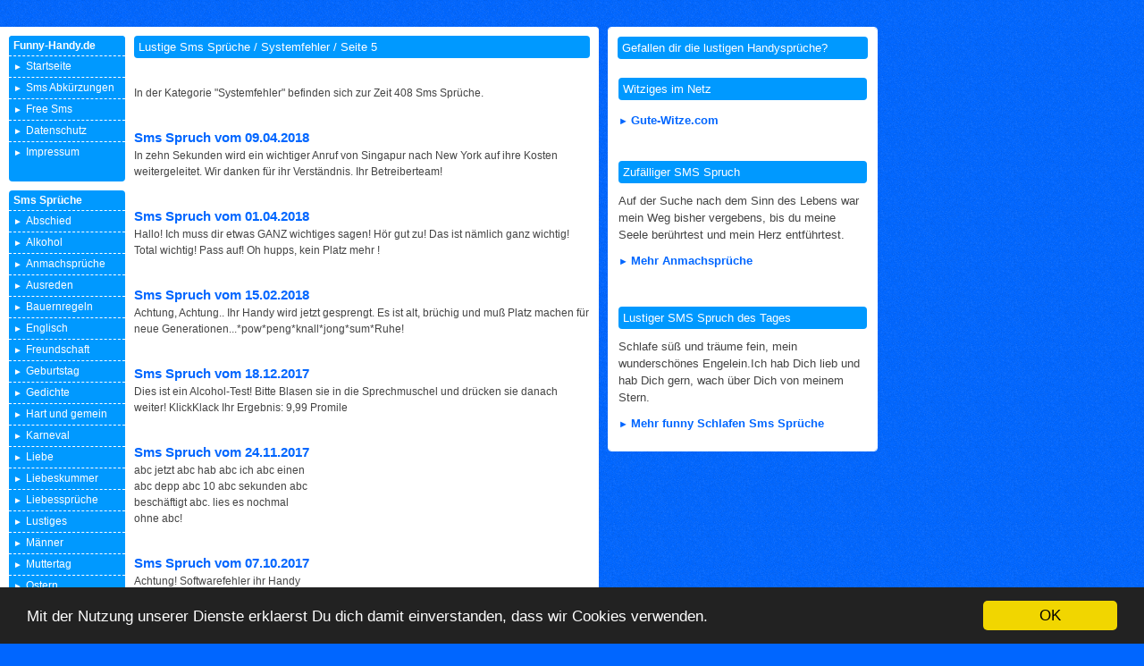

--- FILE ---
content_type: text/html; charset=UTF-8
request_url: https://www.funny-handy.de/systemfehler/index-5.html
body_size: 3313
content:
<!DOCTYPE html>
<!-- paulirish.com/2008/conditional-stylesheets-vs-css-hacks-answer-neither/ -->
<!--[if lt IE 7 ]> <html class="no-js ie6" lang="de"> <![endif]-->
<!--[if IE 7 ]>    <html class="no-js ie7" lang="de"> <![endif]-->
<!--[if IE 8 ]>    <html class="no-js ie8" lang="de"> <![endif]-->
<!--[if (gte IE 9)|!(IE)]><!--> <html class="no-js" lang="de"> <!--<![endif]-->
<head>
	<!-- Google Tag Manager -->
	<script>(function(w,d,s,l,i){w[l]=w[l]||[];w[l].push({'gtm.start':
	new Date().getTime(),event:'gtm.js'});var f=d.getElementsByTagName(s)[0],
	j=d.createElement(s),dl=l!='dataLayer'?'&l='+l:'';j.async=true;j.src=
	'https://www.googletagmanager.com/gtm.js?id='+i+dl;f.parentNode.insertBefore(j,f);
	})(window,document,'script','dataLayer','GTM-W5VFKJ3');</script>
	<!-- End Google Tag Manager -->
	<meta charset="utf-8">
	<meta http-equiv="X-UA-Compatible" content="IE=edge,chrome=1">
	<title>Systemfehler- Sms Sprüche Seite 5</title>
	<meta name="description" content="Sms Sprüche zum Thema Systemfehler - Seite 5">
	<meta property="og:title" content="Systemfehler- Sms Sprüche Seite 5">
	<meta property="og:site_name" content="Funny-Handy.de">
	<meta property="og:image" content="https://www.funny-handy.de/image/funnyhandyde.png">
	<meta property="og:description" content="Sms Sprüche zum Thema Systemfehler - Seite 5">
	<link rel="stylesheet" href="https://www.funny-handy.de/css/style.min.201805251439.css">
	<script src="https://www.funny-handy.de/js/modernizr-1.7.min.201805251439.js"></script>
	<link rel="shortcut icon" href="https://www.funny-handy.de/favicon.ico">
</head>
<body>
	<!-- Google Tag Manager (noscript) -->
	<noscript><iframe src="https://www.googletagmanager.com/ns.html?id=GTM-W5VFKJ3"
	height="0" width="0" style="display:none;visibility:hidden"></iframe></noscript>
	<!-- End Google Tag Manager (noscript) -->

<div id="wrapper">

	<div id="main" class="br-tr">
		<div id="content">
<div class="article">
	<h1 class="br-all">Lustige Sms Sprüche / Systemfehler / Seite 5</h1>
	<p>
		In der Kategorie "Systemfehler" befinden sich zur Zeit 408 Sms Sprüche.	</p>
</div>
<div class="article"><h2>Sms Spruch vom 09.04.2018</h2><p>In zehn Sekunden wird ein wichtiger Anruf von Singapur nach New York auf ihre Kosten weitergeleitet. Wir danken für ihr Verständnis. Ihr Betreiberteam!
</p></div>
<div class="article"><h2>Sms Spruch vom 01.04.2018</h2><p>Hallo! Ich muss dir etwas GANZ wichtiges sagen! Hör gut zu! Das ist nämlich ganz wichtig! Total wichtig! Pass auf! Oh hupps, kein Platz mehr !
</p></div>
<div class="article"><h2>Sms Spruch vom 15.02.2018</h2><p>Achtung, Achtung.. Ihr Handy wird jetzt gesprengt. Es ist alt, brüchig und muß Platz machen für neue Generationen...*pow*peng*knall*jong*sum*Ruhe!
</p></div>
<div class="article"><h2>Sms Spruch vom 18.12.2017</h2><p>Dies ist ein Alcohol-Test! Bitte Blasen sie in die Sprechmuschel und drücken sie danach weiter! KlickKlack Ihr Ergebnis: 9,99 Promile
</p></div>
<div style="float: right; margin: 0 0 15px 10px; width: 300px; height: 250px;"></div>
<div class="article"><h2>Sms Spruch vom 24.11.2017</h2><p>abc jetzt abc hab abc ich abc einen abc depp abc 10 abc sekunden abc beschäftigt abc. lies es nochmal ohne abc!
</p></div>
<div class="article"><h2>Sms Spruch vom 07.10.2017</h2><p>Achtung! Softwarefehler ihr Handy entwickelt dscih zum One Touch easy zurück!
</p></div>
<div class="article"><h2>Sms Spruch vom 13.08.2017</h2><p>Swisscom-Info:Wir informieren die, dass wegen einer Magnetpanne ihr Natel 10 min. vibrieren wird. Sofort in den Hintern stecken und profitieren! Gratis!!!
</p></div>
<div class="article"><h2>Sms Spruch vom 04.06.2017</h2><p>Dies ist ein Alcohol-Test! Bitte Blasen sie in die Sprechmuschel und drücken sie danach weiter! KlickKlack Ihr Ergebnis: 9,99 Promile
</p></div>
<div class="article"><h2>Sms Spruch vom 06.04.2017</h2><p>Das SMS-Geticker ist famos, was tipp´ ich jetzt, was schreib´ ich bloss ?
</p></div>
<div class="article"><h2>Sms Spruch vom 01.03.2017</h2><p>Berühr mich zärtlich,küss mich weich.Und vielleicht passiert es gleich!Nimm mich an Dich,drück mich fest.Leider war das nur ein Handy-Test!Dein Handy taugt nix!
</p></div>
<div class="article"><h2>Sms Spruch vom 08.01.2017</h2><p>---------------- Kurzmittl. ist nicht anzeigbar ----------------
</p></div>
<div class="article"><h2>Sms Spruch vom 02.01.2017</h2><p>Na, da hab ich dich mal wieder erwischt. Deine Mutter hat dir doch Handy verbot verpasst, also leg dein Handy sofort wieder zurück!!!
</p></div>
<div id="pagenav" class="btn">
<p class="pn-prev-next"><a href="https://www.funny-handy.de/systemfehler/index-4.html">Zur&uuml;ck - Seite 4</a>  <a href="https://www.funny-handy.de/systemfehler/index-6.html">Weiter - Seite 6</a></p>
<p class="pn-pages"><a href="https://www.funny-handy.de/systemfehler/index-1.html" title="Systemfehler Sms Spr&uuml;che">01</a> <a href="https://www.funny-handy.de/systemfehler/index-2.html" title="Systemfehler Sms Spr&uuml;che">02</a> <a href="https://www.funny-handy.de/systemfehler/index-3.html" title="Systemfehler Sms Spr&uuml;che">03</a> <a href="https://www.funny-handy.de/systemfehler/index-4.html" title="Systemfehler Sms Spr&uuml;che">04</a> <a href="https://www.funny-handy.de/systemfehler/index-5.html" class="current" title="Systemfehler Sms Spr&uuml;che">05</a> <a href="https://www.funny-handy.de/systemfehler/index-6.html" title="Systemfehler Sms Spr&uuml;che">06</a> <a href="https://www.funny-handy.de/systemfehler/index-7.html" title="Systemfehler Sms Spr&uuml;che">07</a> <a href="https://www.funny-handy.de/systemfehler/index-8.html" title="Systemfehler Sms Spr&uuml;che">08</a> <a href="https://www.funny-handy.de/systemfehler/index-9.html" title="Systemfehler Sms Spr&uuml;che">09</a> <a href="https://www.funny-handy.de/systemfehler/index-10.html" title="Systemfehler Sms Spr&uuml;che">10</a> <a href="https://www.funny-handy.de/systemfehler/index-11.html" title="Systemfehler Sms Spr&uuml;che">11</a> <a href="https://www.funny-handy.de/systemfehler/index-12.html" title="Systemfehler Sms Spr&uuml;che">12</a> <a href="https://www.funny-handy.de/systemfehler/index-13.html" title="Systemfehler Sms Spr&uuml;che">13</a> <a href="https://www.funny-handy.de/systemfehler/index-14.html" title="Systemfehler Sms Spr&uuml;che">14</a> <a href="https://www.funny-handy.de/systemfehler/index-15.html" title="Systemfehler Sms Spr&uuml;che">15</a> <a href="https://www.funny-handy.de/systemfehler/index-16.html" title="Systemfehler Sms Spr&uuml;che">16</a> <a href="https://www.funny-handy.de/systemfehler/index-17.html" title="Systemfehler Sms Spr&uuml;che">17</a> <a href="https://www.funny-handy.de/systemfehler/index-18.html" title="Systemfehler Sms Spr&uuml;che">18</a> <a href="https://www.funny-handy.de/systemfehler/index-19.html" title="Systemfehler Sms Spr&uuml;che">19</a> <a href="https://www.funny-handy.de/systemfehler/index-20.html" title="Systemfehler Sms Spr&uuml;che">20</a> <a href="https://www.funny-handy.de/systemfehler/index-21.html" title="Systemfehler Sms Spr&uuml;che">21</a> <a href="https://www.funny-handy.de/systemfehler/index-22.html" title="Systemfehler Sms Spr&uuml;che">22</a> <a href="https://www.funny-handy.de/systemfehler/index-23.html" title="Systemfehler Sms Spr&uuml;che">23</a> <a href="https://www.funny-handy.de/systemfehler/index-24.html" title="Systemfehler Sms Spr&uuml;che">24</a> <a href="https://www.funny-handy.de/systemfehler/index-25.html" title="Systemfehler Sms Spr&uuml;che">25</a> <a href="https://www.funny-handy.de/systemfehler/index-26.html" title="Systemfehler Sms Spr&uuml;che">26</a> <a href="https://www.funny-handy.de/systemfehler/index-27.html" title="Systemfehler Sms Spr&uuml;che">27</a> <a href="https://www.funny-handy.de/systemfehler/index-28.html" title="Systemfehler Sms Spr&uuml;che">28</a> <a href="https://www.funny-handy.de/systemfehler/index-29.html" title="Systemfehler Sms Spr&uuml;che">29</a> <a href="https://www.funny-handy.de/systemfehler/index-30.html" title="Systemfehler Sms Spr&uuml;che">30</a> <a href="https://www.funny-handy.de/systemfehler/index-31.html" title="Systemfehler Sms Spr&uuml;che">31</a> <a href="https://www.funny-handy.de/systemfehler/index-32.html" title="Systemfehler Sms Spr&uuml;che">32</a> <a href="https://www.funny-handy.de/systemfehler/index-33.html" title="Systemfehler Sms Spr&uuml;che">33</a> <a href="https://www.funny-handy.de/systemfehler/index-34.html" title="Systemfehler Sms Spr&uuml;che">34</a> </p>
</div>
		</div>
<div id="top-left" class="br-all"></div>
<div id="category" class="br-all">
	<p class="br-top">Sms Sprüche</p>
	<nav class="br-bottom">
<a href="https://www.funny-handy.de/abschied/index-1.html" title="Abschied">Abschied</a> <a href="https://www.funny-handy.de/alkohol/index-1.html" title="Alkohol">Alkohol</a> <a href="https://www.funny-handy.de/anmachsprueche/index-1.html" title="Anmachsprüche">Anmachsprüche</a> <a href="https://www.funny-handy.de/ausreden/index-1.html" title="Ausreden">Ausreden</a> <a href="https://www.funny-handy.de/bauernregeln/index-1.html" title="Bauernregeln">Bauernregeln</a> <a href="https://www.funny-handy.de/englisch/index-1.html" title="Englisch">Englisch</a> <a href="https://www.funny-handy.de/freundschaft/index-1.html" title="Freundschaft">Freundschaft</a> <a href="https://www.funny-handy.de/geburtstag/index-1.html" title="Geburtstag">Geburtstag</a> <a href="https://www.funny-handy.de/gedichte/index-1.html" title="Gedichte">Gedichte</a> <a href="https://www.funny-handy.de/hart-und-gemein/index-1.html" title="Hart und gemein">Hart und gemein</a> <a href="https://www.funny-handy.de/karneval/index-1.html" title="Karneval">Karneval</a> <a href="https://www.funny-handy.de/liebe/index-1.html" title="Liebe">Liebe</a> <a href="https://www.funny-handy.de/liebeskummer/index-1.html" title="Liebeskummer">Liebeskummer</a> <a href="https://www.funny-handy.de/liebessprueche/index-1.html" title="Liebessprüche">Liebessprüche</a> <a href="https://www.funny-handy.de/lustiges/index-1.html" title="Lustiges">Lustiges</a> <a href="https://www.funny-handy.de/maenner/index-1.html" title="Männer">Männer</a> <a href="https://www.funny-handy.de/muttertag/index-1.html" title="Muttertag">Muttertag</a> <a href="https://www.funny-handy.de/ostern/index-1.html" title="Ostern">Ostern</a> <a href="https://www.funny-handy.de/reime/index-1.html" title="Reime">Reime</a> <a href="https://www.funny-handy.de/schlafen/index-1.html" title="Schlafen">Schlafen</a> <a href="https://www.funny-handy.de/schluss-machen/index-1.html" title="Schluss machen">Schluss machen</a> <a href="https://www.funny-handy.de/schmeicheleien/index-1.html" title="Schmeicheleien">Schmeicheleien</a> <a href="https://www.funny-handy.de/schule/index-1.html" title="Schule">Schule</a> <a href="https://www.funny-handy.de/silvester/index-1.html" title="Silvester">Silvester</a> <a href="https://www.funny-handy.de/sonstige/index-1.html" title="Sonstige">Sonstige</a> <a href="https://www.funny-handy.de/systemfehler/index-1.html" title="Systemfehler">Systemfehler</a> <a href="https://www.funny-handy.de/valentinstag/index-1.html" title="Valentinstag">Valentinstag</a> <a href="https://www.funny-handy.de/vatertag/index-1.html" title="Vatertag">Vatertag</a> <a href="https://www.funny-handy.de/verarschung/index-1.html" title="Verarschung">Verarschung</a> <a href="https://www.funny-handy.de/weihnachten/index-1.html" title="Weihnachten">Weihnachten</a> 	</nav>
</div>
</div>	<div id="sidebar">
		<aside>
			<ul class="widget br-all">
				<li class="hl br-all">Gefallen dir die lustigen Handyspr&uuml;che?</li>
		<aside>
			<ul class="widget br-all">
				<li class="hl br-all">Witziges im Netz</li>
				<li class="pad lnk" id="sbr-netztipps">
					<a href="https://www.gute-witze.com/">Gute-Witze.com</a>
				</li>
			</ul>
		</aside>
		<aside>
			<ul class="widget br-all">
				<li class="hl br-all">Zuf&auml;lliger SMS Spruch</li>
				<li class="pad lnk">
<p>Auf der Suche nach dem Sinn des Lebens war mein Weg bisher vergebens, bis du meine Seele berührtest und mein Herz entführtest.</p><p><a href="https://www.funny-handy.de/anmachsprueche/index-1.html">Mehr Anmachsprüche </a></p>
				</li>
			</ul>
		</aside>
		<aside>
			<ul class="widget br-all">
				<li class="hl br-all">Lustiger SMS Spruch des Tages</li>
				<li class="pad lnk">
<p>Schlafe süß und träume fein, mein wunderschönes Engelein.Ich hab Dich lieb und hab Dich gern, wach über Dich von meinem Stern.
</p><a href="https://opfenact.io/schlafen/index-1.html">Mehr funny Schlafen  Sms Spr&uuml;che</a>				</li>
			</ul>
		</aside>
	</div></div>	

<div id="footer" class="br-all">
	<p>Funny-Handy.de</p>
	<footer>
		<a href="https://www.funny-handy.de/" title="Lustige Sprüche">Startseite</a>
		<a href="https://www.funny-handy.de/sms-abkuerzungen.html">Sms Abkürzungen</a>
		<a href="https://www.funny-handy.de/free-sms-ohne-anmeldung.html">Free Sms</a>
		<a href="https://www.funny-handy.de/datenschutz.html" rel="nofollow">Datenschutz</a>
		<a href="https://www.funny-handy.de/impressum.html" rel="nofollow">Impressum</a>
	</footer>
</div>

<script src="https://www.funny-handy.de/js/cookieconsent.min.201805251439.js" defer></script>
<script>window.cookieconsent_options={"message":"Mit der Nutzung unserer Dienste erklaerst Du dich damit einverstanden, dass wir Cookies verwenden.","dismiss":"OK","theme":"dark-bottom"};</script>

<script defer src="https://static.cloudflareinsights.com/beacon.min.js/vcd15cbe7772f49c399c6a5babf22c1241717689176015" integrity="sha512-ZpsOmlRQV6y907TI0dKBHq9Md29nnaEIPlkf84rnaERnq6zvWvPUqr2ft8M1aS28oN72PdrCzSjY4U6VaAw1EQ==" data-cf-beacon='{"version":"2024.11.0","token":"f6c769862cc949a2a990c178d6260b3f","r":1,"server_timing":{"name":{"cfCacheStatus":true,"cfEdge":true,"cfExtPri":true,"cfL4":true,"cfOrigin":true,"cfSpeedBrain":true},"location_startswith":null}}' crossorigin="anonymous"></script>
</body>
</html>


--- FILE ---
content_type: text/css; charset=utf-8
request_url: https://www.funny-handy.de/css/style.min.201805251439.css
body_size: 8928
content:
html,body,div,span,object,iframe,h1,h2,h3,h4,h5,h6,p,blockquote,pre,abbr,address,cite,code,del,dfn,em,img,ins,kbd,q,samp,small,strong,sub,sup,var,b,i,dl,dt,dd,ol,ul,li,fieldset,form,label,legend,table,caption,tbody,tfoot,thead,tr,th,td,article,aside,canvas,details,figcaption,figure,footer,header,hgroup,menu,nav,section,summary,time,mark,audio,video{margin:0;padding:0;border:0;font-size:100%;font:inherit;vertical-align:baseline}article,aside,details,figcaption,figure,footer,header,hgroup,menu,nav,section{display:block}blockquote,q{quotes:none}blockquote:before,blockquote:after,q:before,q:after{content:"";content:none}ins{color:#000;text-decoration:none}mark{color:#000;font-style:italic;font-weight:bold}del{text-decoration:line-through}abbr[title],dfn[title]{border-bottom:1px dotted;cursor:help}table{border-collapse:collapse;border-spacing:0}hr{display:block;height:1px;border:0;border-top:1px solid #ccc;margin:1em 0;padding:0}input,select{vertical-align:middle}body{font:13px/1.231 sans-serif;*font-size:small}select,input,textarea,button{font:99% sans-serif}pre,code,kbd,samp{font-family:monospace,sans-serif}html{overflow-y:scroll}a:hover,a:active,:focus{outline:0}ul,ol{margin-left:2em}ol{list-style-type:decimal}nav ul,nav li{margin:0;list-style:none;list-style-image:none}small{font-size:85%}strong,th{font-weight:bold}td{vertical-align:top}sub,sup{font-size:75%;line-height:0;position:relative}sup{top:-0.5em}sub{bottom:-0.25em}pre{white-space:pre;white-space:pre-wrap;word-wrap:break-word;padding:15px}textarea{overflow:auto}.ie6 legend,.ie7 legend{margin-left:-7px}input[type="radio"]{vertical-align:text-bottom}input[type="checkbox"]{vertical-align:bottom}.ie7 input[type="checkbox"]{vertical-align:baseline}.ie6 input{vertical-align:text-bottom}label,input[type="button"],input[type="submit"],input[type="image"],button{cursor:pointer}button,input,select,textarea{margin:0}input:invalid,textarea:invalid{border-radius:1px;-moz-box-shadow:0 0 5px red;-webkit-box-shadow:0 0 5px red;box-shadow:0 0 5px red}.no-boxshadow input:invalid,.no-boxshadow textarea:invalid{background-color:#f0dddd}::-moz-selection{background:#bbb;color:#fff;text-shadow:none}::selection{background:#bbb;color:#fff;text-shadow:none}a:link{-webkit-tap-highlight-color:#bbb}button{width:auto;overflow:visible}.ie7 img{-ms-interpolation-mode:bicubic}body,select,input,textarea{color:#444;font:62.5% "Helvetica Neue",Helvetica,Arial,sans-serif}h1,h2,h3,h4,h5,h6{font-weight:bold}a{text-decoration:none;-webkit-transition:all 100ms linear;-moz-transition:all 100ms linear;transition:all 100ms linear;text-decoration:underline}a,a:active,a:visited{color:#06f}a:hover{color:#222}.ir{display:block;text-indent:-999em;overflow:hidden;background-repeat:no-repeat;text-align:left;direction:ltr}.hidden{display:none;visibility:hidden}.visuallyhidden{border:0;clip:rect(0 0 0 0);height:1px;margin:-1px;overflow:hidden;padding:0;position:absolute;width:1px}.visuallyhidden.focusable:active,.visuallyhidden.focusable:focus{clip:auto;height:auto;margin:0;overflow:visible;position:static;width:auto}.invisible{visibility:hidden}.clearfix:before,.clearfix:after{content:".";display:block;height:0;overflow:hidden}.clearfix:after{clear:both}.clearfix{display:inline-block}* html .clearfix{height:1%}.clearfix{display:block}.clearfix{zoom:1}html{text-align:center;width:100%;height:100%;background:#06f url('[data-uri]%3D') repeat}body{text-align:left;line-height:1.5}#wrapper{margin:0;width:990px;position:relative;overflow:hidden}#main{overflow:hidden;position:relative;float:left;margin:30px 0 0;padding:10px;background:#fff;width:650px}#content{float:right;width:510px;font-size:.9em;color:#444}#content a{color:#444}#content a:hover{color:#f60}.article{margin-bottom:30px;font-size:12px}.article p{font-family:arial,verdana;font-size:12px}h1{background:#09f;padding:3px 5px;color:#fff;font-size:13px;margin:0 0 30px 0;font-weight:normal}h2{color:#06f;font-size:15px;margin:0}h3{color:#444;font-size:12px;margin:0 0 8px 0}#footer{position:absolute;left:10px;top:40px}#send_sms input[type=text],textarea{width:500px;font-family:arial,sans-serif;font-size:12px;margin-bottom:15px}#category,#top-left,#footer{overflow:hidden;margin:0 0 10px 0;width:130px;float:left;color:#fff;font-size:12px;background:#09f;line-height:22px}#top-left{height:163px}#gads-120x90{position:absolute;top:40px;left:10px;padding:5px}#gads-468x15{position:absolute;top:11px;left:149px}#category p,#footer p{padding:0 5px;font-weight:bold}#category a,#footer a{display:block;margin:0;border-top:1px dashed #fff;text-decoration:none;color:#fff}#category a:before,#footer a:before{content:"\25BA\ ";font-size:10px;padding:0 1px 0 5px}#category a:hover,#footer a:hover{color:#06f;background:#fff;border-top:1px dashed #06f}#sidebar{overflow:hidden;position:relative;margin:30px 0 0 10px;float:left;width:302px;font-size:13px}.lnk a{font-weight:bold;text-decoration:none}.lnk a:before{content:"\25BA\ ";font-size:11px}.ads{width:300px;height:250px;overflow:hidden}.widget{list-style:none;display:block;background:#fff;margin:0 0 10px 0;padding:0;border:1px solid #fff}.widget .hl{background:#09f;padding:3px 5px;color:#fff;font-size:13px;margin:10px;font-weight:normal}.widget .pad{padding:0 10px 10px 10px}.widget p{margin-bottom:10px}.widget div{border:0;overflow:hidden}#sbr-facebook,#sbr-googleplus,#sbr-twitter{float:left;overflow:hidden;height:65px}#sbr-facebook{width:100px}#sbr-googleplus{width:100px;text-align:center}#sbr-twitter{width:80px;text-align:right}#sbr-joke-slider,#sbr-sms-slider{width:280px;height:0}#sbr-joke-slider ul,#sbr-joke-slider li,#sbr-sms-slider ul,#sbr-sms-slider li{list-style:none;margin:0;padding:0}#sbr-joke-slider li,#sbr-sms-slider li{width:280px;display:block}#sbr-joke-slider li,#sbr-sms-slider li{height:auto}#sbr-netztipps{line-height:200%}#pagenav{text-align:center;margin-bottom:25px}#pagenav .pn-prev-next{margin:25px 0}.btn a{text-decoration:none;display:inline-block;margin:5px;zoom:1;font-size:12px;line-height:120%;text-align:center;background-color:#efefef;-webkit-border-radius:12px;-moz-border-radius:12px;border-radius:12px;text-shadow:0 1px 1px rgba(0,0,0,0.1);-webkit-box-shadow:0 1px 2px rgba(0,0,0,.2);-moz-box-shadow:0 1px 2px rgba(0,0,0,.2);box-shadow:0 1px 2px rgba(0,0,0,.2)}.pn-prev-next a{text-decoration:none;margin:10px;width:130px;padding:6px 5px 5px 5px}.pn-pages a{width:25px;padding:6px 0;font-size:10px}.btn a.current,.btn a.current:link,.btn a.current:visited{color:#606060;border:1px solid #7a7a7a;background:-webkit-gradient(linear,left top,left bottom,from(#fff),to(#ffceae));background:-moz-linear-gradient(top,#fff,#ffceae);filter:progid:DXImageTransform.Microsoft.gradient(startColorstr='#ffffff',endColorstr='#ffceae');cursor:default}.btn a,.btn a:link,.btn a:visited{color:#606060;border:1px solid #7a7a7a;background:-webkit-gradient(linear,left top,left bottom,from(#fff),to(#ededed));background:-moz-linear-gradient(top,#fff,#ededed);filter:progid:DXImageTransform.Microsoft.gradient(startColorstr='#ffffff',endColorstr='#ededed')}.btn a:hover{border:1px solid #3a3a3a;background:-webkit-gradient(linear,left top,left bottom,from(#fff),to(#dcdcdc));background:-moz-linear-gradient(top,#fff,#dcdcdc);filter:progid:DXImageTransform.Microsoft.gradient(startColorstr='#ffffff',endColorstr='#dcdcdc')}.btn a:active{color:#999;background:-webkit-gradient(linear,left top,left bottom,from(#ededed),to(#fff));background:-moz-linear-gradient(top,#ededed,#fff);filter:progid:DXImageTransform.Microsoft.gradient(startColorstr='#ededed',endColorstr='#ffffff');position:relative;top:1px}.br-all,.br-top,.br-left,.br-tl{-moz-border-radius-topleft:4px;-webkit-border-top-left-radius:4px;-khtml-border-top-left-radius:4px;border-top-left-radius:4px}.br-all,.br-top,.br-right,.br-tr{-moz-border-radius-topright:4px;-webkit-border-top-right-radius:4px;-khtml-border-top-right-radius:4px;border-top-right-radius:4px}.br-all,.br-bottom,.br-left,.br-bl{-moz-border-radius-bottomleft:4px;-webkit-border-bottom-left-radius:4px;-khtml-border-bottom-left-radius:4px;border-bottom-left-radius:4px}.br-all,.br-bottom,.br-right,.br-br{-moz-border-radius-bottomright:4px;-webkit-border-bottom-right-radius:4px;-khtml-border-bottom-right-radius:4px;border-bottom-right-radius:4px}.br-all,.br-top,.br-bottom,.br-left,.br-right,.br-bl,.br-br{-moz-background-clip:padding;-webkit-background-clip:padding-box;background-clip:padding-box}

--- FILE ---
content_type: text/plain
request_url: https://www.google-analytics.com/j/collect?v=1&_v=j102&a=121018205&t=pageview&_s=1&dl=https%3A%2F%2Fwww.funny-handy.de%2Fsystemfehler%2Findex-5.html&ul=en-us%40posix&dt=Systemfehler-%20Sms%20Spr%C3%BCche%20Seite%205&sr=1280x720&vp=1280x720&_u=YEBAAAABAAAAAC~&jid=928992911&gjid=1050910749&cid=1454768641.1768662202&tid=UA-121878058-5&_gid=2145575205.1768662202&_r=1&_slc=1&gtm=45He61e1n81W5VFKJ3za200&gcd=13l3l3l3l1l1&dma=0&tag_exp=103116026~103200004~104527907~104528500~104684208~104684211~105391252~115495938~115938465~115938469~117041587&z=157950128
body_size: -450
content:
2,cG-WR3GCMHT9V